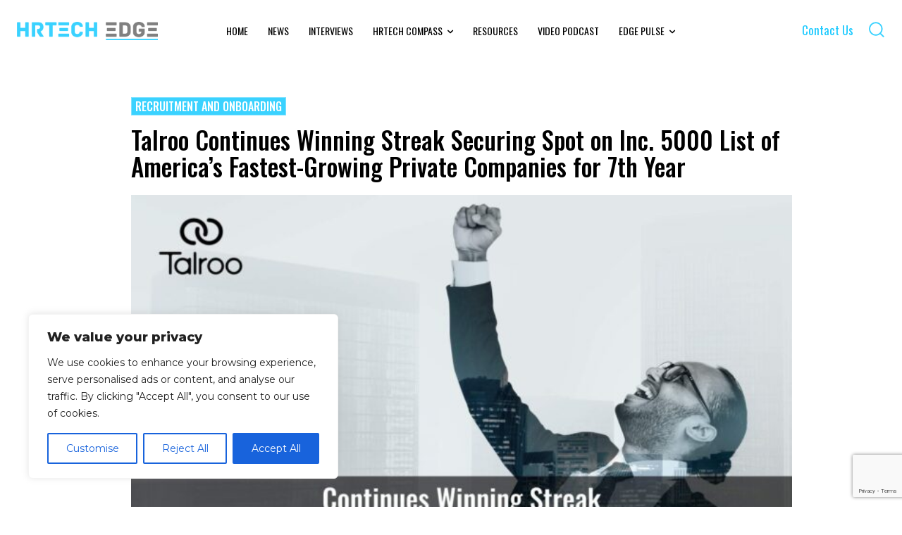

--- FILE ---
content_type: text/html; charset=UTF-8
request_url: https://hrtechedge.com/wp-admin/admin-ajax.php?td_theme_name=Newspaper&v=12.7.4
body_size: -309
content:
{"25323":20}

--- FILE ---
content_type: text/html; charset=utf-8
request_url: https://www.google.com/recaptcha/api2/anchor?ar=1&k=6LcmnkkpAAAAACNpZQhiJYxUk1w9qzl2qdswm7cl&co=aHR0cHM6Ly9ocnRlY2hlZGdlLmNvbTo0NDM.&hl=en&v=N67nZn4AqZkNcbeMu4prBgzg&size=invisible&anchor-ms=20000&execute-ms=30000&cb=kl38fb3ipfvw
body_size: 48459
content:
<!DOCTYPE HTML><html dir="ltr" lang="en"><head><meta http-equiv="Content-Type" content="text/html; charset=UTF-8">
<meta http-equiv="X-UA-Compatible" content="IE=edge">
<title>reCAPTCHA</title>
<style type="text/css">
/* cyrillic-ext */
@font-face {
  font-family: 'Roboto';
  font-style: normal;
  font-weight: 400;
  font-stretch: 100%;
  src: url(//fonts.gstatic.com/s/roboto/v48/KFO7CnqEu92Fr1ME7kSn66aGLdTylUAMa3GUBHMdazTgWw.woff2) format('woff2');
  unicode-range: U+0460-052F, U+1C80-1C8A, U+20B4, U+2DE0-2DFF, U+A640-A69F, U+FE2E-FE2F;
}
/* cyrillic */
@font-face {
  font-family: 'Roboto';
  font-style: normal;
  font-weight: 400;
  font-stretch: 100%;
  src: url(//fonts.gstatic.com/s/roboto/v48/KFO7CnqEu92Fr1ME7kSn66aGLdTylUAMa3iUBHMdazTgWw.woff2) format('woff2');
  unicode-range: U+0301, U+0400-045F, U+0490-0491, U+04B0-04B1, U+2116;
}
/* greek-ext */
@font-face {
  font-family: 'Roboto';
  font-style: normal;
  font-weight: 400;
  font-stretch: 100%;
  src: url(//fonts.gstatic.com/s/roboto/v48/KFO7CnqEu92Fr1ME7kSn66aGLdTylUAMa3CUBHMdazTgWw.woff2) format('woff2');
  unicode-range: U+1F00-1FFF;
}
/* greek */
@font-face {
  font-family: 'Roboto';
  font-style: normal;
  font-weight: 400;
  font-stretch: 100%;
  src: url(//fonts.gstatic.com/s/roboto/v48/KFO7CnqEu92Fr1ME7kSn66aGLdTylUAMa3-UBHMdazTgWw.woff2) format('woff2');
  unicode-range: U+0370-0377, U+037A-037F, U+0384-038A, U+038C, U+038E-03A1, U+03A3-03FF;
}
/* math */
@font-face {
  font-family: 'Roboto';
  font-style: normal;
  font-weight: 400;
  font-stretch: 100%;
  src: url(//fonts.gstatic.com/s/roboto/v48/KFO7CnqEu92Fr1ME7kSn66aGLdTylUAMawCUBHMdazTgWw.woff2) format('woff2');
  unicode-range: U+0302-0303, U+0305, U+0307-0308, U+0310, U+0312, U+0315, U+031A, U+0326-0327, U+032C, U+032F-0330, U+0332-0333, U+0338, U+033A, U+0346, U+034D, U+0391-03A1, U+03A3-03A9, U+03B1-03C9, U+03D1, U+03D5-03D6, U+03F0-03F1, U+03F4-03F5, U+2016-2017, U+2034-2038, U+203C, U+2040, U+2043, U+2047, U+2050, U+2057, U+205F, U+2070-2071, U+2074-208E, U+2090-209C, U+20D0-20DC, U+20E1, U+20E5-20EF, U+2100-2112, U+2114-2115, U+2117-2121, U+2123-214F, U+2190, U+2192, U+2194-21AE, U+21B0-21E5, U+21F1-21F2, U+21F4-2211, U+2213-2214, U+2216-22FF, U+2308-230B, U+2310, U+2319, U+231C-2321, U+2336-237A, U+237C, U+2395, U+239B-23B7, U+23D0, U+23DC-23E1, U+2474-2475, U+25AF, U+25B3, U+25B7, U+25BD, U+25C1, U+25CA, U+25CC, U+25FB, U+266D-266F, U+27C0-27FF, U+2900-2AFF, U+2B0E-2B11, U+2B30-2B4C, U+2BFE, U+3030, U+FF5B, U+FF5D, U+1D400-1D7FF, U+1EE00-1EEFF;
}
/* symbols */
@font-face {
  font-family: 'Roboto';
  font-style: normal;
  font-weight: 400;
  font-stretch: 100%;
  src: url(//fonts.gstatic.com/s/roboto/v48/KFO7CnqEu92Fr1ME7kSn66aGLdTylUAMaxKUBHMdazTgWw.woff2) format('woff2');
  unicode-range: U+0001-000C, U+000E-001F, U+007F-009F, U+20DD-20E0, U+20E2-20E4, U+2150-218F, U+2190, U+2192, U+2194-2199, U+21AF, U+21E6-21F0, U+21F3, U+2218-2219, U+2299, U+22C4-22C6, U+2300-243F, U+2440-244A, U+2460-24FF, U+25A0-27BF, U+2800-28FF, U+2921-2922, U+2981, U+29BF, U+29EB, U+2B00-2BFF, U+4DC0-4DFF, U+FFF9-FFFB, U+10140-1018E, U+10190-1019C, U+101A0, U+101D0-101FD, U+102E0-102FB, U+10E60-10E7E, U+1D2C0-1D2D3, U+1D2E0-1D37F, U+1F000-1F0FF, U+1F100-1F1AD, U+1F1E6-1F1FF, U+1F30D-1F30F, U+1F315, U+1F31C, U+1F31E, U+1F320-1F32C, U+1F336, U+1F378, U+1F37D, U+1F382, U+1F393-1F39F, U+1F3A7-1F3A8, U+1F3AC-1F3AF, U+1F3C2, U+1F3C4-1F3C6, U+1F3CA-1F3CE, U+1F3D4-1F3E0, U+1F3ED, U+1F3F1-1F3F3, U+1F3F5-1F3F7, U+1F408, U+1F415, U+1F41F, U+1F426, U+1F43F, U+1F441-1F442, U+1F444, U+1F446-1F449, U+1F44C-1F44E, U+1F453, U+1F46A, U+1F47D, U+1F4A3, U+1F4B0, U+1F4B3, U+1F4B9, U+1F4BB, U+1F4BF, U+1F4C8-1F4CB, U+1F4D6, U+1F4DA, U+1F4DF, U+1F4E3-1F4E6, U+1F4EA-1F4ED, U+1F4F7, U+1F4F9-1F4FB, U+1F4FD-1F4FE, U+1F503, U+1F507-1F50B, U+1F50D, U+1F512-1F513, U+1F53E-1F54A, U+1F54F-1F5FA, U+1F610, U+1F650-1F67F, U+1F687, U+1F68D, U+1F691, U+1F694, U+1F698, U+1F6AD, U+1F6B2, U+1F6B9-1F6BA, U+1F6BC, U+1F6C6-1F6CF, U+1F6D3-1F6D7, U+1F6E0-1F6EA, U+1F6F0-1F6F3, U+1F6F7-1F6FC, U+1F700-1F7FF, U+1F800-1F80B, U+1F810-1F847, U+1F850-1F859, U+1F860-1F887, U+1F890-1F8AD, U+1F8B0-1F8BB, U+1F8C0-1F8C1, U+1F900-1F90B, U+1F93B, U+1F946, U+1F984, U+1F996, U+1F9E9, U+1FA00-1FA6F, U+1FA70-1FA7C, U+1FA80-1FA89, U+1FA8F-1FAC6, U+1FACE-1FADC, U+1FADF-1FAE9, U+1FAF0-1FAF8, U+1FB00-1FBFF;
}
/* vietnamese */
@font-face {
  font-family: 'Roboto';
  font-style: normal;
  font-weight: 400;
  font-stretch: 100%;
  src: url(//fonts.gstatic.com/s/roboto/v48/KFO7CnqEu92Fr1ME7kSn66aGLdTylUAMa3OUBHMdazTgWw.woff2) format('woff2');
  unicode-range: U+0102-0103, U+0110-0111, U+0128-0129, U+0168-0169, U+01A0-01A1, U+01AF-01B0, U+0300-0301, U+0303-0304, U+0308-0309, U+0323, U+0329, U+1EA0-1EF9, U+20AB;
}
/* latin-ext */
@font-face {
  font-family: 'Roboto';
  font-style: normal;
  font-weight: 400;
  font-stretch: 100%;
  src: url(//fonts.gstatic.com/s/roboto/v48/KFO7CnqEu92Fr1ME7kSn66aGLdTylUAMa3KUBHMdazTgWw.woff2) format('woff2');
  unicode-range: U+0100-02BA, U+02BD-02C5, U+02C7-02CC, U+02CE-02D7, U+02DD-02FF, U+0304, U+0308, U+0329, U+1D00-1DBF, U+1E00-1E9F, U+1EF2-1EFF, U+2020, U+20A0-20AB, U+20AD-20C0, U+2113, U+2C60-2C7F, U+A720-A7FF;
}
/* latin */
@font-face {
  font-family: 'Roboto';
  font-style: normal;
  font-weight: 400;
  font-stretch: 100%;
  src: url(//fonts.gstatic.com/s/roboto/v48/KFO7CnqEu92Fr1ME7kSn66aGLdTylUAMa3yUBHMdazQ.woff2) format('woff2');
  unicode-range: U+0000-00FF, U+0131, U+0152-0153, U+02BB-02BC, U+02C6, U+02DA, U+02DC, U+0304, U+0308, U+0329, U+2000-206F, U+20AC, U+2122, U+2191, U+2193, U+2212, U+2215, U+FEFF, U+FFFD;
}
/* cyrillic-ext */
@font-face {
  font-family: 'Roboto';
  font-style: normal;
  font-weight: 500;
  font-stretch: 100%;
  src: url(//fonts.gstatic.com/s/roboto/v48/KFO7CnqEu92Fr1ME7kSn66aGLdTylUAMa3GUBHMdazTgWw.woff2) format('woff2');
  unicode-range: U+0460-052F, U+1C80-1C8A, U+20B4, U+2DE0-2DFF, U+A640-A69F, U+FE2E-FE2F;
}
/* cyrillic */
@font-face {
  font-family: 'Roboto';
  font-style: normal;
  font-weight: 500;
  font-stretch: 100%;
  src: url(//fonts.gstatic.com/s/roboto/v48/KFO7CnqEu92Fr1ME7kSn66aGLdTylUAMa3iUBHMdazTgWw.woff2) format('woff2');
  unicode-range: U+0301, U+0400-045F, U+0490-0491, U+04B0-04B1, U+2116;
}
/* greek-ext */
@font-face {
  font-family: 'Roboto';
  font-style: normal;
  font-weight: 500;
  font-stretch: 100%;
  src: url(//fonts.gstatic.com/s/roboto/v48/KFO7CnqEu92Fr1ME7kSn66aGLdTylUAMa3CUBHMdazTgWw.woff2) format('woff2');
  unicode-range: U+1F00-1FFF;
}
/* greek */
@font-face {
  font-family: 'Roboto';
  font-style: normal;
  font-weight: 500;
  font-stretch: 100%;
  src: url(//fonts.gstatic.com/s/roboto/v48/KFO7CnqEu92Fr1ME7kSn66aGLdTylUAMa3-UBHMdazTgWw.woff2) format('woff2');
  unicode-range: U+0370-0377, U+037A-037F, U+0384-038A, U+038C, U+038E-03A1, U+03A3-03FF;
}
/* math */
@font-face {
  font-family: 'Roboto';
  font-style: normal;
  font-weight: 500;
  font-stretch: 100%;
  src: url(//fonts.gstatic.com/s/roboto/v48/KFO7CnqEu92Fr1ME7kSn66aGLdTylUAMawCUBHMdazTgWw.woff2) format('woff2');
  unicode-range: U+0302-0303, U+0305, U+0307-0308, U+0310, U+0312, U+0315, U+031A, U+0326-0327, U+032C, U+032F-0330, U+0332-0333, U+0338, U+033A, U+0346, U+034D, U+0391-03A1, U+03A3-03A9, U+03B1-03C9, U+03D1, U+03D5-03D6, U+03F0-03F1, U+03F4-03F5, U+2016-2017, U+2034-2038, U+203C, U+2040, U+2043, U+2047, U+2050, U+2057, U+205F, U+2070-2071, U+2074-208E, U+2090-209C, U+20D0-20DC, U+20E1, U+20E5-20EF, U+2100-2112, U+2114-2115, U+2117-2121, U+2123-214F, U+2190, U+2192, U+2194-21AE, U+21B0-21E5, U+21F1-21F2, U+21F4-2211, U+2213-2214, U+2216-22FF, U+2308-230B, U+2310, U+2319, U+231C-2321, U+2336-237A, U+237C, U+2395, U+239B-23B7, U+23D0, U+23DC-23E1, U+2474-2475, U+25AF, U+25B3, U+25B7, U+25BD, U+25C1, U+25CA, U+25CC, U+25FB, U+266D-266F, U+27C0-27FF, U+2900-2AFF, U+2B0E-2B11, U+2B30-2B4C, U+2BFE, U+3030, U+FF5B, U+FF5D, U+1D400-1D7FF, U+1EE00-1EEFF;
}
/* symbols */
@font-face {
  font-family: 'Roboto';
  font-style: normal;
  font-weight: 500;
  font-stretch: 100%;
  src: url(//fonts.gstatic.com/s/roboto/v48/KFO7CnqEu92Fr1ME7kSn66aGLdTylUAMaxKUBHMdazTgWw.woff2) format('woff2');
  unicode-range: U+0001-000C, U+000E-001F, U+007F-009F, U+20DD-20E0, U+20E2-20E4, U+2150-218F, U+2190, U+2192, U+2194-2199, U+21AF, U+21E6-21F0, U+21F3, U+2218-2219, U+2299, U+22C4-22C6, U+2300-243F, U+2440-244A, U+2460-24FF, U+25A0-27BF, U+2800-28FF, U+2921-2922, U+2981, U+29BF, U+29EB, U+2B00-2BFF, U+4DC0-4DFF, U+FFF9-FFFB, U+10140-1018E, U+10190-1019C, U+101A0, U+101D0-101FD, U+102E0-102FB, U+10E60-10E7E, U+1D2C0-1D2D3, U+1D2E0-1D37F, U+1F000-1F0FF, U+1F100-1F1AD, U+1F1E6-1F1FF, U+1F30D-1F30F, U+1F315, U+1F31C, U+1F31E, U+1F320-1F32C, U+1F336, U+1F378, U+1F37D, U+1F382, U+1F393-1F39F, U+1F3A7-1F3A8, U+1F3AC-1F3AF, U+1F3C2, U+1F3C4-1F3C6, U+1F3CA-1F3CE, U+1F3D4-1F3E0, U+1F3ED, U+1F3F1-1F3F3, U+1F3F5-1F3F7, U+1F408, U+1F415, U+1F41F, U+1F426, U+1F43F, U+1F441-1F442, U+1F444, U+1F446-1F449, U+1F44C-1F44E, U+1F453, U+1F46A, U+1F47D, U+1F4A3, U+1F4B0, U+1F4B3, U+1F4B9, U+1F4BB, U+1F4BF, U+1F4C8-1F4CB, U+1F4D6, U+1F4DA, U+1F4DF, U+1F4E3-1F4E6, U+1F4EA-1F4ED, U+1F4F7, U+1F4F9-1F4FB, U+1F4FD-1F4FE, U+1F503, U+1F507-1F50B, U+1F50D, U+1F512-1F513, U+1F53E-1F54A, U+1F54F-1F5FA, U+1F610, U+1F650-1F67F, U+1F687, U+1F68D, U+1F691, U+1F694, U+1F698, U+1F6AD, U+1F6B2, U+1F6B9-1F6BA, U+1F6BC, U+1F6C6-1F6CF, U+1F6D3-1F6D7, U+1F6E0-1F6EA, U+1F6F0-1F6F3, U+1F6F7-1F6FC, U+1F700-1F7FF, U+1F800-1F80B, U+1F810-1F847, U+1F850-1F859, U+1F860-1F887, U+1F890-1F8AD, U+1F8B0-1F8BB, U+1F8C0-1F8C1, U+1F900-1F90B, U+1F93B, U+1F946, U+1F984, U+1F996, U+1F9E9, U+1FA00-1FA6F, U+1FA70-1FA7C, U+1FA80-1FA89, U+1FA8F-1FAC6, U+1FACE-1FADC, U+1FADF-1FAE9, U+1FAF0-1FAF8, U+1FB00-1FBFF;
}
/* vietnamese */
@font-face {
  font-family: 'Roboto';
  font-style: normal;
  font-weight: 500;
  font-stretch: 100%;
  src: url(//fonts.gstatic.com/s/roboto/v48/KFO7CnqEu92Fr1ME7kSn66aGLdTylUAMa3OUBHMdazTgWw.woff2) format('woff2');
  unicode-range: U+0102-0103, U+0110-0111, U+0128-0129, U+0168-0169, U+01A0-01A1, U+01AF-01B0, U+0300-0301, U+0303-0304, U+0308-0309, U+0323, U+0329, U+1EA0-1EF9, U+20AB;
}
/* latin-ext */
@font-face {
  font-family: 'Roboto';
  font-style: normal;
  font-weight: 500;
  font-stretch: 100%;
  src: url(//fonts.gstatic.com/s/roboto/v48/KFO7CnqEu92Fr1ME7kSn66aGLdTylUAMa3KUBHMdazTgWw.woff2) format('woff2');
  unicode-range: U+0100-02BA, U+02BD-02C5, U+02C7-02CC, U+02CE-02D7, U+02DD-02FF, U+0304, U+0308, U+0329, U+1D00-1DBF, U+1E00-1E9F, U+1EF2-1EFF, U+2020, U+20A0-20AB, U+20AD-20C0, U+2113, U+2C60-2C7F, U+A720-A7FF;
}
/* latin */
@font-face {
  font-family: 'Roboto';
  font-style: normal;
  font-weight: 500;
  font-stretch: 100%;
  src: url(//fonts.gstatic.com/s/roboto/v48/KFO7CnqEu92Fr1ME7kSn66aGLdTylUAMa3yUBHMdazQ.woff2) format('woff2');
  unicode-range: U+0000-00FF, U+0131, U+0152-0153, U+02BB-02BC, U+02C6, U+02DA, U+02DC, U+0304, U+0308, U+0329, U+2000-206F, U+20AC, U+2122, U+2191, U+2193, U+2212, U+2215, U+FEFF, U+FFFD;
}
/* cyrillic-ext */
@font-face {
  font-family: 'Roboto';
  font-style: normal;
  font-weight: 900;
  font-stretch: 100%;
  src: url(//fonts.gstatic.com/s/roboto/v48/KFO7CnqEu92Fr1ME7kSn66aGLdTylUAMa3GUBHMdazTgWw.woff2) format('woff2');
  unicode-range: U+0460-052F, U+1C80-1C8A, U+20B4, U+2DE0-2DFF, U+A640-A69F, U+FE2E-FE2F;
}
/* cyrillic */
@font-face {
  font-family: 'Roboto';
  font-style: normal;
  font-weight: 900;
  font-stretch: 100%;
  src: url(//fonts.gstatic.com/s/roboto/v48/KFO7CnqEu92Fr1ME7kSn66aGLdTylUAMa3iUBHMdazTgWw.woff2) format('woff2');
  unicode-range: U+0301, U+0400-045F, U+0490-0491, U+04B0-04B1, U+2116;
}
/* greek-ext */
@font-face {
  font-family: 'Roboto';
  font-style: normal;
  font-weight: 900;
  font-stretch: 100%;
  src: url(//fonts.gstatic.com/s/roboto/v48/KFO7CnqEu92Fr1ME7kSn66aGLdTylUAMa3CUBHMdazTgWw.woff2) format('woff2');
  unicode-range: U+1F00-1FFF;
}
/* greek */
@font-face {
  font-family: 'Roboto';
  font-style: normal;
  font-weight: 900;
  font-stretch: 100%;
  src: url(//fonts.gstatic.com/s/roboto/v48/KFO7CnqEu92Fr1ME7kSn66aGLdTylUAMa3-UBHMdazTgWw.woff2) format('woff2');
  unicode-range: U+0370-0377, U+037A-037F, U+0384-038A, U+038C, U+038E-03A1, U+03A3-03FF;
}
/* math */
@font-face {
  font-family: 'Roboto';
  font-style: normal;
  font-weight: 900;
  font-stretch: 100%;
  src: url(//fonts.gstatic.com/s/roboto/v48/KFO7CnqEu92Fr1ME7kSn66aGLdTylUAMawCUBHMdazTgWw.woff2) format('woff2');
  unicode-range: U+0302-0303, U+0305, U+0307-0308, U+0310, U+0312, U+0315, U+031A, U+0326-0327, U+032C, U+032F-0330, U+0332-0333, U+0338, U+033A, U+0346, U+034D, U+0391-03A1, U+03A3-03A9, U+03B1-03C9, U+03D1, U+03D5-03D6, U+03F0-03F1, U+03F4-03F5, U+2016-2017, U+2034-2038, U+203C, U+2040, U+2043, U+2047, U+2050, U+2057, U+205F, U+2070-2071, U+2074-208E, U+2090-209C, U+20D0-20DC, U+20E1, U+20E5-20EF, U+2100-2112, U+2114-2115, U+2117-2121, U+2123-214F, U+2190, U+2192, U+2194-21AE, U+21B0-21E5, U+21F1-21F2, U+21F4-2211, U+2213-2214, U+2216-22FF, U+2308-230B, U+2310, U+2319, U+231C-2321, U+2336-237A, U+237C, U+2395, U+239B-23B7, U+23D0, U+23DC-23E1, U+2474-2475, U+25AF, U+25B3, U+25B7, U+25BD, U+25C1, U+25CA, U+25CC, U+25FB, U+266D-266F, U+27C0-27FF, U+2900-2AFF, U+2B0E-2B11, U+2B30-2B4C, U+2BFE, U+3030, U+FF5B, U+FF5D, U+1D400-1D7FF, U+1EE00-1EEFF;
}
/* symbols */
@font-face {
  font-family: 'Roboto';
  font-style: normal;
  font-weight: 900;
  font-stretch: 100%;
  src: url(//fonts.gstatic.com/s/roboto/v48/KFO7CnqEu92Fr1ME7kSn66aGLdTylUAMaxKUBHMdazTgWw.woff2) format('woff2');
  unicode-range: U+0001-000C, U+000E-001F, U+007F-009F, U+20DD-20E0, U+20E2-20E4, U+2150-218F, U+2190, U+2192, U+2194-2199, U+21AF, U+21E6-21F0, U+21F3, U+2218-2219, U+2299, U+22C4-22C6, U+2300-243F, U+2440-244A, U+2460-24FF, U+25A0-27BF, U+2800-28FF, U+2921-2922, U+2981, U+29BF, U+29EB, U+2B00-2BFF, U+4DC0-4DFF, U+FFF9-FFFB, U+10140-1018E, U+10190-1019C, U+101A0, U+101D0-101FD, U+102E0-102FB, U+10E60-10E7E, U+1D2C0-1D2D3, U+1D2E0-1D37F, U+1F000-1F0FF, U+1F100-1F1AD, U+1F1E6-1F1FF, U+1F30D-1F30F, U+1F315, U+1F31C, U+1F31E, U+1F320-1F32C, U+1F336, U+1F378, U+1F37D, U+1F382, U+1F393-1F39F, U+1F3A7-1F3A8, U+1F3AC-1F3AF, U+1F3C2, U+1F3C4-1F3C6, U+1F3CA-1F3CE, U+1F3D4-1F3E0, U+1F3ED, U+1F3F1-1F3F3, U+1F3F5-1F3F7, U+1F408, U+1F415, U+1F41F, U+1F426, U+1F43F, U+1F441-1F442, U+1F444, U+1F446-1F449, U+1F44C-1F44E, U+1F453, U+1F46A, U+1F47D, U+1F4A3, U+1F4B0, U+1F4B3, U+1F4B9, U+1F4BB, U+1F4BF, U+1F4C8-1F4CB, U+1F4D6, U+1F4DA, U+1F4DF, U+1F4E3-1F4E6, U+1F4EA-1F4ED, U+1F4F7, U+1F4F9-1F4FB, U+1F4FD-1F4FE, U+1F503, U+1F507-1F50B, U+1F50D, U+1F512-1F513, U+1F53E-1F54A, U+1F54F-1F5FA, U+1F610, U+1F650-1F67F, U+1F687, U+1F68D, U+1F691, U+1F694, U+1F698, U+1F6AD, U+1F6B2, U+1F6B9-1F6BA, U+1F6BC, U+1F6C6-1F6CF, U+1F6D3-1F6D7, U+1F6E0-1F6EA, U+1F6F0-1F6F3, U+1F6F7-1F6FC, U+1F700-1F7FF, U+1F800-1F80B, U+1F810-1F847, U+1F850-1F859, U+1F860-1F887, U+1F890-1F8AD, U+1F8B0-1F8BB, U+1F8C0-1F8C1, U+1F900-1F90B, U+1F93B, U+1F946, U+1F984, U+1F996, U+1F9E9, U+1FA00-1FA6F, U+1FA70-1FA7C, U+1FA80-1FA89, U+1FA8F-1FAC6, U+1FACE-1FADC, U+1FADF-1FAE9, U+1FAF0-1FAF8, U+1FB00-1FBFF;
}
/* vietnamese */
@font-face {
  font-family: 'Roboto';
  font-style: normal;
  font-weight: 900;
  font-stretch: 100%;
  src: url(//fonts.gstatic.com/s/roboto/v48/KFO7CnqEu92Fr1ME7kSn66aGLdTylUAMa3OUBHMdazTgWw.woff2) format('woff2');
  unicode-range: U+0102-0103, U+0110-0111, U+0128-0129, U+0168-0169, U+01A0-01A1, U+01AF-01B0, U+0300-0301, U+0303-0304, U+0308-0309, U+0323, U+0329, U+1EA0-1EF9, U+20AB;
}
/* latin-ext */
@font-face {
  font-family: 'Roboto';
  font-style: normal;
  font-weight: 900;
  font-stretch: 100%;
  src: url(//fonts.gstatic.com/s/roboto/v48/KFO7CnqEu92Fr1ME7kSn66aGLdTylUAMa3KUBHMdazTgWw.woff2) format('woff2');
  unicode-range: U+0100-02BA, U+02BD-02C5, U+02C7-02CC, U+02CE-02D7, U+02DD-02FF, U+0304, U+0308, U+0329, U+1D00-1DBF, U+1E00-1E9F, U+1EF2-1EFF, U+2020, U+20A0-20AB, U+20AD-20C0, U+2113, U+2C60-2C7F, U+A720-A7FF;
}
/* latin */
@font-face {
  font-family: 'Roboto';
  font-style: normal;
  font-weight: 900;
  font-stretch: 100%;
  src: url(//fonts.gstatic.com/s/roboto/v48/KFO7CnqEu92Fr1ME7kSn66aGLdTylUAMa3yUBHMdazQ.woff2) format('woff2');
  unicode-range: U+0000-00FF, U+0131, U+0152-0153, U+02BB-02BC, U+02C6, U+02DA, U+02DC, U+0304, U+0308, U+0329, U+2000-206F, U+20AC, U+2122, U+2191, U+2193, U+2212, U+2215, U+FEFF, U+FFFD;
}

</style>
<link rel="stylesheet" type="text/css" href="https://www.gstatic.com/recaptcha/releases/N67nZn4AqZkNcbeMu4prBgzg/styles__ltr.css">
<script nonce="CsHRu2OowFOmQ6l0zu1NRg" type="text/javascript">window['__recaptcha_api'] = 'https://www.google.com/recaptcha/api2/';</script>
<script type="text/javascript" src="https://www.gstatic.com/recaptcha/releases/N67nZn4AqZkNcbeMu4prBgzg/recaptcha__en.js" nonce="CsHRu2OowFOmQ6l0zu1NRg">
      
    </script></head>
<body><div id="rc-anchor-alert" class="rc-anchor-alert"></div>
<input type="hidden" id="recaptcha-token" value="[base64]">
<script type="text/javascript" nonce="CsHRu2OowFOmQ6l0zu1NRg">
      recaptcha.anchor.Main.init("[\x22ainput\x22,[\x22bgdata\x22,\x22\x22,\[base64]/[base64]/[base64]/[base64]/[base64]/UltsKytdPUU6KEU8MjA0OD9SW2wrK109RT4+NnwxOTI6KChFJjY0NTEyKT09NTUyOTYmJk0rMTxjLmxlbmd0aCYmKGMuY2hhckNvZGVBdChNKzEpJjY0NTEyKT09NTYzMjA/[base64]/[base64]/[base64]/[base64]/[base64]/[base64]/[base64]\x22,\[base64]\\u003d\x22,\x22SMK2w5TDs1tIw6J1bcO5w4EMHsKwNiBTw44GasOXKggJw50Hw7hjwp5lczJnAgbDqcOtXBzChSwsw7nDhcKYw5XDq07Dik3CmcK3w700w53DjGB6HMOvw74Kw4bCmynDkATDhsOhw6rCmRvCnMO3woPDrUzDicO5wr/Co8KKwqPDu3kGQMOaw7sUw6XCtMOhWnXCosOyRmDDvjzDjQAiwpDDrADDvHrDscKOHn/CosKHw5FTQsKMGSoxIQTDgVEowqxuGgfDjWXDpsO2w60jwpxew7FCHsODwrpeGMK5wr4ZXiYXw7DDusO5KsO3ayc3woRGWcKbwrpCIRhfw6PDmMOyw6cxUWnCpsOxB8ORwr3Ci8KRw7TDti/CtsK2JQ7Dql3Cjm7DnTN5AsKxwpXCmBrCoXcnexLDvj8nw5fDr8O0IUY3w4ZHwo84wpzDm8OJw7kIwrwywqPDqsKfPcO8ZcKrIcK8wrLCs8K3wrUfYcOuU2tzw5nCpcKwUUVwOGp7aUBLw6TChHQUAAsJdHzDkQ3DghPCu3w7wrLDrQkew5bCgSnCncOew7Q/TREzIMK2OUnDnsKYwpY9bxzCungSw4LDlMKteMOzJSTDoB8Mw7c4wrI+IsObD8OKw6vCn8ObwoVyPTBEfm/DnATDry/DkcO6w5UYdMK/wojDvHcrM0jDlF7DiMKlw5XDpjwhw5HChsOUG8OkMEspw6rCkG04wrByQMOKwoTCsH3Cl8KAwoNPE8Ocw5HCljfDrTLDiMKgAzRpwqE5K2d6bMKAwr0MNz7CkMOqwpQmw4DDvsKWKh89wox/wovDhMKSbgJhZsKXMEdewrgfwrjDo00rPcKgw74YEG9BCFBoIksaw6shbcOgC8OqTRTCssOIeFTDr0LCrcKFZcOOJ10beMOsw4FsfsOFejnDncOVH8Ktw4Newo4jGnfDuMO2UsKycXTCp8Kvw7Y4w5MEw7bCssO/w71fZV04YMKTw7cXFcOlwoEZwoxvwopDEMKMQHXCtMO0P8KTVsOGJBLCmMO3woTCnsOJakhOw6fDiD8jPwHCm1nDhwAfw6bDmwPCkwYhW2HCnk10woDDlsO/w7fDtiITw5TDq8OCw7vCtD0fN8KXwrtFwr5WL8OPBSzCt8O7MsKXFlLCtsKbwoYGwrw+PcKJwo/CiwIiw7XDhcOVIBXCkwQzw6lmw7XDsMOXw4goworCoV4Uw4sDw60NYlfCosO9BcORAMOuO8K/[base64]/Ds30BSX9Nw6cVwqs+L3Q/fMOWVsKNJAvDrsOmwqPCq2pxBsKpeFIOwqfCmcK3E8KeecKywpRGwprCgikowoEBXn7DjkNdw6AHE1jCg8OJcG9wQ2DDncOLYAXCsh3DjRBGbA4BwoPCpUjDjUB4woHDvUYVwr0MwpkGWsOQw6BMJXfDjcK/w45FBy4dEcOvw6jCsFMJHRPDrDzCkMOawol/w7bDjyTDiMOtR8OpwqnCmMORw6Bsw7Fow4vCk8OvwotwwpdSw7XCtMOcNsOMdsKtRwpDNcOkwpvCuMOmAsKGw6HDnXfDg8KvYDjCi8OkAzdVwrp+c8KmAMOeJMO8JsK5wo/DmwVFwo1Jw6gJwps7wpXDmsOXwpHDq0fDoE3DtlBmS8O+QMOzwqVNwoXDjyHDu8OkeMKdw6QNdxw0w6Yewp4BSMKNw687CjEow5jCkmAPc8O6fGHCvDBtwpgBcgfDr8OzQcOvwqbCkkw6w7/Ck8K+T1fDu1xYw5QdHMKNbcODdVFACMKYw7XDkcOrFixLeigUwqnCoQfCnh/[base64]/DkQtHNAXDthUQw6QTw4XDkMOMfi0iwqnDmUMyw5bCo8OqTMOtY8KkRB94w7HDlmrDjVjCuU9RWMKww41VQSgJwr0PeyTCgjERMMKhwqHCthNDw4/CmiXCp8Kdwq/[base64]/[base64]/CkcOTOcKVTcKwccOCw7oQw7/DoMK3ccOtwp5bCcOmFHbDuzpLwrnClcOxw74Vw77Cj8KEwrpFWcKCZMKMOcKkccOiKQ3Dhx5lw7pZwrjDpCFnwqnCn8KMwozDlkwjfMO2w6EYZFoxw7pNw5t6HcKEZ8KWw5/DkC0XTMKADWfCuRtRw49ZRTPClcKKw5U1wofChcKUCXsqwq16WSBzwq1yZMOAwr9LU8OPwobCp3w1w4bDjMOlw58HVTFPKMOBWBVkw4VuOsK5w5TCvcKSwpElwqTDnl5lwpZVw4dcbQ9YNcOyDkfCvS/CncOQw6o+w54pw71Qf3heP8KiGC/Cg8KLSsOPB21SazXDvWd+wprDiHtzWMKXw7hLw6dRw48cwoFeZEZyK8ODZsOfw4NWwrp1w5PDkcKdA8OOwrlEIUssQMOZw75fTB9lcTxpw4/Dj8O9KcOvIMOhFWvCuhTCu8OHXcOUNlshw4PDtsOxXsO1wqsoFcK7CGzCksOAw73DljvCmTgGw6rChcOuwqwBT0hQKcKqGErCoh/CqXMnwr/DtcOGw5fDuwnDmS8FFgdvbMOVwrM/OMO6w7xDwrJZN8Knwr/DpMO/w5gTw7PCkQhtOw7Cp8OIw71aT8KPwqXDnMKRw5DCmRoZwqBNaAA7Slkcw6BTwoZiwo57JcK3P8Ohw7vCp2wZIcOvw6vDu8O6EHN8w6/CmgnDgGXDsAXCucK3dyIYIcKUaMOIw4FNw57Dlm/ClsOEw5PCicOdw70RYmZmbcOJfgnCg8O4IwgUw7g9woXDqsOdw5nCl8OkwpHCtRVhw6/CoMKfwrVdwpnDoBdwwqHDjMO3w5IWwrcMEMOTP8Orw6rDrmorXmpbwpbDhsK3wrfClkrDpHvDkgbCnSLCjTbDkXcHw6UvQAHDtsK2w7jCrcO9wqtyL27CiMOFw5nCpl8VIsORw5vCgSADw6BMJA8Owqo+e0rDolZuwqkydg92woPCv3ILwpp9FMK/exLDmVfCvMO9wqLDs8KdKsOuwqYcw6LDoMKdwqshdsOQwpDCt8OKAsO0XkDDssOAWlzChG5dbMKVw4bCu8KfesOUNcOBwojCvXDCvA3DkkTDugbCs8O7byw0w60xw43DnMKbeGjDhmHDjhU2w4vCpcKYKcKYwoVHw5h8wpTDhMO/ZsO1LmDDjMKcw5zDvz7CoXDDncKxw4hiIsOZSl0zYcKYFsORIsKbMBEgOsOnwrx0TyTCrMOWHsO8w50lw6wJYVYgw6NNwonCiMKObcObwo82w7bDvMK4wpTDpUsjHMKEwqnDvk3DqcOAw54dwqdQwpbDl8Ozw5/CiTpKwrZiw4tXw4HDv0DDsXQZYz9/[base64]/MH7CtQULwqwgXXpkeMOqw4NUK8Kcw5PChk7CsHXDrMKLw77Cojtuw47Dpgxma8OYwrPDq2zDnRxzw5LCv1cwwofCvcK8YMOARsKlw4bCq3hRdAzDiCFFw75DfB/[base64]/[base64]/eA0CbMOUfW1OEC/[base64]/wocvw5HDszdmZzfDoXfDpGxVG1YFVcOsw71aaMOew6XCiMKdJsKlwpbCh8O7Py95JA/DsMO1w54zZinDvkBuFCICOsODDT/CqMKrw7QFcipEdhbDo8KjE8KNKsKMwpDDscKjK2LDoEbDqjUvw5HDisO8OUXCmCoaSXjDnmwFw605HcOJDyDCoSHDsMONTXw0TlzCjCxTw5gTdwAMw4h/w64zZVnCvsOZwpnCjSskb8K1EcKDZMOXS04oH8KAMMKuwpp/w6LCqzIXLwnDj2cgAsKjfE5/PSYeM1MUGyzCsWPDiErDtFkewrAOwrNGQcK1V2QPAcKZw43CoMOww7/Cs0Z2w5RfYMKLYsOOaG3ChBJxw5JJC0rDjAjCkcOWwqTChxBVED7DuxgcfsOPwpJKK31EeGcKamdUYHPCuinCgMK0GRvDtiDDuSDCrAbDgzHDjQzCoSnDhsOxC8KcR1PDjcOEB2UQBwZ+Kj/CpV8aYTZ4TsKvw7zDp8OtRsOAYcO/KMONXxkNc1N6w5fCh8OCFW5Iwo/DtXfCisOAw7vCq1vCnBhGw5ptwpB8GsKZwpbDhlMMwovDnkfCnsKrAMOVw5kHPcKcTydLMMKFw65KwrnDpTvDmMKfw7vDkcOEwognw4jDg0/Cq8OlasKgw7DDnMKLwrjCrGvDv0R/[base64]/MsKIw7TDrHTCncOiCMOZbG4BAsK0w5wfWR/CmxnDsilBEcKZG8OUwqrCvSrDicOyHzbDuzTDmFoVQ8KPw4DCvCnCnDDCpFPDjEPDtEjCsRZOBjjCncKJJ8Oswo/CssOkVQc/wonCicONwpA8RQ4MD8KTwoFKd8O8w5NOw6vCrcOjPSMBwp3ClnYHw6rDuxtPw4knwqBGcV3Cs8OLw7TCgcKYUWvCgmTCucOXHcOLwoNDeTTDi3fDgUwZK8O3w4cpUsKxPlHClX3Dsxlqw4lMMk/Ds8Kfwq4uwp/[base64]/S8OewrsDVMKhw6MtwqbCgS4UwpFzw63DizfCsCYvAsOTJ8OKUAJuwo0GVcKZE8OgbzJ7EVXDhgLDjFPCghDDuMK+XcOWwpLDgQ58wpIrZ8KIDRHDv8OOw4JWdmhow6A7w51YYsOWwrQKAE7DmSUdwo1vwq4ZZW8vwrnDpsOCXyzCuifCpsKUWMK/D8K7BzVibMKDw7HCvsKPwrdEWcK4w5V/Dy0/cHjDt8OUwrk4wqkbLsOqw48ICF5/CQTDpg9iwo/[base64]/MyTCpwskI0NaCwQaL8Kewp9xwpUmw4TDgcOzD8KHJcK2w6rCnMOBVGTDgsKbw7jDrFF5wqI3w4TCncKGHsKWPsObN1VEwqhlVcOpC1AZwqjDvznDt1Y5wpVhNDXDqcKZOkhmAxzCg8OTwpkrFMK1w5HCmcKLw4XDgwYNfWPCjsO+wr/[base64]/w4vDgsOvwojCjCTCiG7DsFFIw5TDtnfCrsO2wqHDgi7DncKAwrRdw5Jaw6U4w4o6aR7CtV3DlVUzw5PCpzNACcOswromw5RBOcKYw4rCvsOjDMKdwrzDsDjCrhrCsXXDgcKtKBMYwotJG2IewrbDkE4/IVjDgcKJL8OUGUvCrMKHT8K3DsOlS1PDoGbCh8O5S30QTMOoZcKkwrHDlEHDs2wcwq7DgsOCc8Ojw6DDn1jDi8OVw4nDhcK2G8OdwrLDlDFNw7dMLcKyw6nDml9Oc33DoCddw7/Cp8KcJcK2w7fCgsOOS8KJw4RPD8ONZsOhYsKGSzFmwow5wo15wpZwwofDlmZuwpxKaULCg1cxwqLDocOWGh4HPF1nfxTDssOSwovCoy54w6ETETRXQXZkwrx+XnoZYh4XBAzCqDBDw5/DkQLCn8K/[base64]/Ct8K6QA0FwrsIRcO0XcK9wprDv8K0JFh6w4JCwroiFMKfwpMsKMKkw51Ka8KXw4xcQcOKwp4PXMK0L8O/JcK8H8KIT8KxHTfCncOvw5JDwqPCpzXCrGDDhcK7wqUwJk5wKgTDgcOswrrCixnCtsKiRsKQMwAufcKGwrFwHcOzwpMhT8O1w4Ycd8O5H8Kpw4API8OKNMOQwpXDnyxDw5gAV2zDuUjCtsOZwoHDlnVBWWvDp8Owwp1+w7jDi8OHwqvDlkPCukgWXmN/[base64]/CgijDrsK6NRnCpMKtw5XCpTvDncO1woLDqUhQw6DCmcKlND9Aw6EBw6EyXiLDuEMIOcOxwrI/wprDpS82wot9XsKSRsKVwqHDksKswq7Cty9+w7JQwrjCvcOVwpLDq0DDhsOlFMKYwqXCoCpUe0wnGw7CicKqw5hsw4FCwoo8MsKZJMKjwojDp1bCqS0nw4l/PknDnMKMwoxieFt3OsKQwrAWfsKHEEdhw6I+wrlkPQ/[base64]/Cs8KdFsK3w49JV8OfChoPFxZDw7lIwrBDZ8O9KUnCqAQHJcK4wpTDk8Khwr8pWgDCg8OpXk9Pd8K1wrrCr8KLw4/DgMOdwo3DvMORw6PCkApsbcOowqseUxkhw57DpTvDpcOlw7fDvcOAScOXwpHCscK8wp7DjR9kwpwLesORwqtLwrNCw5nDtMOsFFbCr0rCtgJtwrA2OcO0wo3DisKWR8OGwpfDjcKHwqtBTTLDnsOmw47Cr8OQYlnDlVpywo7DqxAjw4nCkVTCtkF7W1t5RcOpPltGY0/DonjCosO4wrTCu8OhCEzCtVzCvhdiSirCkcOZw4Fbw5EDw6p0wq8rNBvCiVjDg8OQQcOwKMKzdxsswpjCvCsSw4LCt1bCs8OCTcOGPQfCjcO/[base64]/CkcO1HW8LNmHConI2w4HCiVFNwrHCozbDgndCw6PDkcOgRi3CscOSRMK8w6p8S8OowpRSw6hjwo7CncO0wostRDPDnMOYOi8UwofCriVBF8OuCi7Dr04/[base64]/[base64]/[base64]/wqJ8FFTDkSMNw7nCi8OHw5c2f8OvaE3CpRvDvcKiw4kCfMKSw7leAsKzwrDCgsKuwr7DpsKzwpIPw7oCRcKMwqMlw6XDkxpKF8KKwrPDjj0lwofCl8OFRQFqw6QnwrbCr8KDw40if8KJwqkCwojDhMO8KMODNsOfw5ArADjCucOYw5ZhLz/DgG/CiQkVw5/DqGI8wovDmcOPJsKeAhs6wofDrcKPAE3DvcKCLn/DkWnDizXDpA13WsObJcK3WsODw4dOw58qwpbDkMK9wpTCuQXCqcOuwokXw5HDjVDDmFZ8CBU5KT3Cn8KewrIBBsOjwqRQwq4UwqEecMK3w4/DjcOCRglfMsOlwq9Zw5PCrSd0MMOqGHrCn8OkFsK/[base64]/[base64]/[base64]/LsO8V2bCk3XCocOrdsO2wo3Dm1ILGcOpOMO5wqkOwpjDiWnDpgI/[base64]/DgMOWbMKHwq/DgcOlwqFcYWstwrLCiMK5w4BOfcOUUcKTwpBhVsKewpNzw6LCksOAc8KKw7TDhMO5InzDnx3DlcKPw7/Cr8KJM08vKMOdcMOdwoQcw5AGN0sYChR0w6/DlFHCtsO6Zw/DmAzCnGgySFjDhy4DIMKTRsOGWknDqU/CusKEwoN8w7krLhnDvMKdwpMbJFjClg/Dql4oIMOtw73DsBZnw5fCnMOAAnIcw6nClcKmYH3CojELw6R5fcKpY8KEw5/DlkfDt8KRwqXCvsOjwqdybcOIwqbCtxUVw53DksKEZDHCpEsuAiPDj1XDp8KcwqhzNwXClXfDrsOrw4c+wqrDoSHDhSYOw4jCrxrDh8KRFHoXMFPCsQHCg8OmwpXCpcKfV1bCkirCmcO2EcK9w57CtjsRw6o5KMOVZCdqLMO7w6wowofDt01kNcKFPBx5w7/DkMKfw5jCqMKEwrLCs8Kmw7ALCsKawq9xwqXCtMKrJFoTw7DDrsKTwqnCj8KjR8Khw4c5BHZew607wqdgIEtYw4AfHsOJwo8dElnDhyJ8D1bCp8Kbw5TDosO2w4VNH1nCpgfClBvDhsO7AXDCh0TCl8K9w5JYwovDucKOfsK3wrIiESZBwo/DjcKpJR9lAMOZfcO4e03CjsOCwq5kCsKjAzALw4fCvsOZZ8Omw7HChmvCmkMTZCATf1XDtsKawonCrh0dY8O9B8Oxw6DDsMKOAMO2w7R8BMOkwp8Awq5Vwp/CmcKhAsKfwpbDgsKwGsOcwo/DicOrw6rDgk7DtS97w71RC8ObwprCgcK8ZcK/[base64]/Cj8KFw67CiMKBwp3CpcKgSz3Dv8OuwqHDgMOdb2AWw4FZFgpsOsOdAsOhR8K3wpZ3w7piABM+w5rCg3dvwoJpw4HCsBEHwr/DmMOvwoHCjD9dNAAiaAbCv8KcEBg3wrB4X8Onw5decMOrIsKcw4jDmCbDt8OTw4PCkgFRwqrDrQTCnMKVecK0w5bCgjE6w6cnD8Kbw7tKARHDu0hGaMO4w4/DuMOJw6LClQN1wq0VDgPDnCLDsEHDo8OKbyUyw6HDksOgw4PDi8KVwonChMO0AhLCpMKGw5HDr1hVwrXClF/DmsOsecKBw6bCgsK2SQzDsVrDu8KNDsKswofDt09Qw4fCkMK8w45OB8K1P0DCkcK0dAJ+w4DCkkRFR8OTwpR1YcKpw51RwpQUw4AtwrEhVMK/[base64]/[base64]/e8OrRT4zW8KUeMOtGVDDsDfCicKreAjDncOAwr7Cmw8icsOAacOHw4Ase8OUw57Drj0zw5vClMOubjPDlTzCtMKRwo/DuhnDiUYAUsOJa2TDjiPCh8OQw4RZe8OCNjMAa8Kdw63CoRzDscK/[base64]/DmMOHwoBLaT/DrSDDj8K7WCdOw4VNwrpfw5Rmw4rCu8OyRsOQw6zDu8O7CxE1wpIjw74BTcOpBnB9wqlWwqXDpMOVcB94MMOqwqnDucOLw7LDnSM7XsKZLsKJfVwnEnjDnk0bw73Dt8OSwpTCscKFw4DDvcKQwrgSwrrDlklxw6chSj1Na8O8w7vDvA/Dm1rCgRw7wrLCqcOtDWDCgnt4U3XCvVPCpHQEwplow7nDgsKRw4jDllDDn8Odw73CusOswoVfNsO/[base64]/CtiTDoQxOI8O6w6LDtcOMw60MP3TDi1AYw7DDnjXCt3ZIwrzDtsKDFhzDpW7CtMOaDkfDkzXCmcO2L8Oda8K1w4vDrMKkwqVqw7HCpcObL3jCvy7Dnn/[base64]/TMKcwo3DpCDDtMKPwr/CulF1wpYCw73ChMKiwrTCum3DigMEwo7Co8Kmw74dwp/[base64]/DuCRbwoDCiEjCtA7CvsKHwpkywrsZLUdtJsKUw5HClBBKwqvCqSgEwp7DpFYLw703w5tZw5srwpDCh8KYCsOKwpFqZ0tHw6fCmHnDsMKPVilxw5TCnUkyRsKYeQUuLExfBsOWwrvCv8OSfcKCwpPDjB/DhQrCnSsow4rClBLDnz/DgcO0ZRwPwrTDojzDvSTCtcOoYQw2XsKXw45ICgnDisOzw47Cu8KUKsOjwq81ZiMtcCrCqgzCmMO9G8KRLT/CuWhSL8Kiwp5Qw4BFwojChsOvwq/DncKUKcOgQDbDqcOcwqHChURBwpcQSMK3w5R6csOZFX7DmlrCvigsScKZaXLDqcK0wrHDuizDsQ/CjcKUb21twpXCmCPCpV/CnD9tc8Kza8OtAW7DhcKewrDDhsK/ZxbCuUVpWMODM8KWwqh8w5DDgMOaCMKZwrfDjgfCmFzCp3ckDcKQVS4Aw63CtzpRd8OYwrDCrlbDkzpPwqUvw79gAnXCuxPDoQvDs1DDkwLDjj7Dt8OVwo0Vw65ow7nCi39qwpVXw7/CmkLCq8KRw7LDiMOufMOYw7x5Ah8pw6nCs8Ocwo9qw6LCjMK8Qg/DjhXDhXDCqsODccOrw6hjw5dgwp54wp4dwp4xwqXDv8KKd8Knw4/DrMKHEMKWE8KUKcOcIcKnw4jCr1wRw7g8wrd5woPDgVDDvB7CgzTDmEHDoCzCvCwIXUojwrDCgzfDj8KOLjAHDVnDg8KmSBnDkGPChQ/Cu8KJwpXDmMK6Bl7DoAsOwqw6w7tvwqxBwoVRB8KhAF1qLm/CvcKow4Mgw5ogJ8Olwqldw6jCvCjCgsKpM8Ocw6HCj8KSA8O7wovCssOJVcOFa8KMwovDlcOCwpwcw5s/wq3Dg1kkwrjCggzDl8KPwrIMw67CgMOQfW/CpcOzOTXDgzHCh8KPDn3CpMOXw73DiHYOwqx/w59QH8KrLnEIa28bwqp7wrXDqlh8R8OUT8KjccO+w43CgsO7PBzCmMOUf8KVCcKXwoBMwrhJwr/Dq8OwwrVWw53DncK6w6FwwoHDrRDDpRQYwoppwrxVw6XCkSIBGcK9w4/DmMOQX34LSMKrw6VZwoLClmIpwrTDnsOowrPCmcK1wovCtsK1DMKWw7xFwoV8wrhdw7HDvS0Uw47CuA/Ds0/Coyx0dMO4woMZwoM9UMOow5HDvsOAa27CqXodLBrCnMOTbcKgwpjCjkHCqzsOJsKnw7Fhwq0JMiZkw6HDuMOJPMOuDcKRwqpPwpvDn3zDksKmLhvDgyLCj8Kjw6BnB2LDuHtCwr0Ew6A/MnHDosODw5paBivCtMKgSDHDvEIZwr/CmWDDs07DqkotwqHDoB3DlBpgFmFpw5LCoRDCmcKPVDtoaMO7HHjCvMOHw4XDqjPDh8KGYmgAw6gZw4BTDSnCuHLDgMOKw6Ajw6bCoTnDpSwlwpXDnAF/NGcbwoUswrfCsMOrw7Ybw7xCYMKOQnwWfAtfb2zCtsKuw6EXw50Qw5zDo8ODasKrcMKWOUXCqzXDp8OhRyEeF35+wqNPPUrDosKPesKTwovDj2zCv8K9wobDt8KtwprDkArCp8KyDXfCnMKQw7nDpcKAw6nCusKoMC/DnVXCkcOOwpbCtMOPfMKCw73DvmEQZjs7QsOOV2N/D8OYJsOsLX9Nw4HCj8O8XMOSAmI9wrDCmmMPwp47LsKvwqzCnV8Xw70MPsKnw5fCp8Oiw6rDkcK0SMKZDjpWCHTDsMKxw6dNwrFUfUEhw4LDlXrDtMKcw7rCgsOOwobCrcOmwpkIWcKrfi/CnUjDvMO7w5liPMO+AmTCkgXDvMOPw5jDpMKLfinCqcKKSH/[base64]/Cp0lGPHHDvALDocOnw4ZAasKZB8O+w7tHMcK6DcObw7DCrX/Ch8OZw6oLQsK2UgkvNcObw4rCucO7w7HCn3Z+w59IwrPCq2cGCBJ+w7TCnCbDvWwQaGcDOxk5w5bDmR5bLRdRUMKEw6Q7w77CpcOiXsOYwpNtFsKXHsKkXFctw6/DjCvDlsKawpbCjlHDm0vDphIoZnsDdgsse8KbwpRMwpd2Az0Rw7rCnSNvwqLCmn5DwpMcL1DCshU7wpjCg8O5w6lCCSTCnGXCscKQScKuwqDDmDwkPcK4w6DCtsKrLmJ/wpDCr8ObQsOIwo7DjyvDj1NkDMKnwqLDlMOKfsKBwoZjw5sTLHrCqMK2YD1sPULCilrDlcOUw6LChsOnw7/CisOudcKdwobDux/DiD/DhHVCwrnDr8KjccKGDsKMLlwPwqE7woQobCPDoBFuw5rCqCLCl0xUw4fDmgDDiVNew4jDjlAsw5YLw5rDjBHCsDoewp7Ctnd2HF50e3rDrhkjGcOOTwbClMOKe8KPwoR2IMOuwqjCoMOuwrfCqR3CrF4cEAQHA1cpwrzDmRdFDQLCmnZAwp3CncO/w6tiDMOvwo3DrWcuAMOtJzLCnFnDhUEuw4XChcKrMghtwpjDlj/[base64]/wqPDjSY0w63CoVTDqMKkMcKdDXzDlcKqw4DCtCHCjTotw5fCmS0PTg1nwpdNQ8O7C8Okw6DCsmTDnnHCtcOIC8K3PxgLbSEIw7vCvMKqw6zCvx9lRQjCiAsoFMKbUR93ZDTDikzDkg0MwqtiwoEvZMKTwqdVw5EOwpFzacKDfVM3AgfCtUHCnxgwXBM6Xh/DvcK7w5Y3w6vDksOPw5RDwqrClcKVPiN+wrrCtCbCgF5PUcO9UsKHw4fChMKjworCmsOjV17DoMOTYmvDiB9daUZRwqpNwqYRw4XCosKAwonCkcKPwqcBYWLCt3dUw5zCsMKmKiFsw6AGw5hzw4DChcK4w6HDs8O+PD9JwrwTwpRDfwTChsKvw7Qywp9nwrM/YB/Dq8KHIAIOMxzCisK0E8OgwpXDrsOVRsK2w5d7FcKhwrohw6fCrsK0c1pCwqYew5x5wqUnw4HDk8K2asKVwrBUegjCvk0Fw7MUaEMHwrI3wqfDpcOmwrbCksKow6EIw4NGElrDhsKLwojDsz7CrMOzc8KUwr/CmMKpZMOJFcO2SgvDv8KraVnDl8KyN8OEaGDCocO4QsOqw614bsKow7jCr3lVwrYhYTVAwqfDr2bDoMOMwrLDhcKUKD1ow7bDuMOUwo7ChFnCsikewpNCV8OtRsORwofCncKuw77Cj2PClsOLXcKZJcKiwo7Dnn9ETUpXA8KSNMKkDsKrw6PCoMOjw4ocw4ZDw6/Dky8qwo3DimfDpWDCgxvCuzkWw5fDpsORD8K4wpwyTCd/w4bCg8OEFA7ClipNw5Asw4Mhb8KXIRAGdcKYDDrDhjpzwpodwq3DhcKqLsOAGMKnw7lZw4bDs8KwYcK3esKWYcKfb1oEwpTCm8KoCCvDohzDgMK8BFYHR2kBRwrCksKhJ8OLw4BnG8K5w4IZIFzCuT/Cg2zCg3LCkcOhVTHDnsOCAsOFw4t7X8KiAhTCs8KGHDo7VsKAIy0qw6hSQ8KTYwTCicOtwqbCoUBORMKUACYtwp5Iwq3ChsOuV8O6VsO9wrt/[base64]/DtcOdw7rDmUdKw4fCk8KeesK+RBcZSALDr14qWsOzwoHDv21vPk5GSiDClkrDtDtVwqsbAnvClxDDnkFUF8Ojw7nCuE/DlMOfQHdiw6poYH1qw63DiMOsw4IQwoQZw5FqwozDlS05WFHCvEsOSMKbPcOgwrfDpD3DgBbDoTd8VsKCwqkqAz3CqcKHw4DCuRjDisO1w6PDqm9LLB7ChALDrMKhwpJkw6/CkCx2w6nDrxY/w7zDlhcpFcK/GMK8GsK6w48Jw5HDncKMNELDukrDthLCkWrDi27DojnCkznCusKEHsKsBMOHLsKMewXDiEVkw63DgXoMZWYDGF/[base64]/CjHjCrMOrwoHDjsK2UMKjw4jCtsKLwqFgdMKIKMOcwrAQwrpzwpFewqBEw5DCscKsw5rCiU1EbMKZHsKMw5tkwo3CoMKFw7IVbCNZwrzDuUdrMF7CgmImF8KGw7wfwrTChxRGwpnDiQPDrMO/[base64]/Dhl3CocKLwpMhW8KUbcKOwpnDgWTDmsO5wqtmw4kXIcO4w6sobcKywobCgsOkwpLDqWHDk8KWw5lCw6lJwpBfSsOow7hPwp7Cjjd5BEPDnsOew7kieAgEw5vDognChcKAw4MMw5zDmy/Cni9ITw/DswfDsHg1FR3DmQrCs8KPw5vDmMKLw7pXScOlW8K/w7XDnTnCoXXCrzvDuzTDtFTCtMO1w6NDwowzw6RsQgrCgsObw4HDv8Klw6bCnX/Dg8KHw6JOOisswockw4UVbA3Ck8KHw7Arw7MkPRfDr8KjQMK2aVErw7IIL2PClsOewoPDoMOHGXPCuQPDu8OpZsKKfMOyw6rCvMK7O250w6/[base64]/Cnz3CucKDwpBeB8KAUSl8woXCrsKIGcKjZFQxesOLw5NEIsKbV8KRw6UoISMKScKhGsKLwr5gDsKzdcOjw7YSw7nCgxHCssOrw7fCiWDDmsOEI3rCmMKSPMKrGMO5w7vChSpyKcOzwrjDu8KHGcOCwrsJwpnCtSAsw4o/XsKjw47CsMOeRsORYljCkWswKRRQYx/DlRTCj8K7QG49wrrCiVhbwoPCssKDw7HCv8KuCmDCjHfDjyDDrTYWH8OZLxYMwqzClMKbHsObBkAVScKgw6I1w4HDgMOLfcKudVfDrxLCo8KMMcOdK8Kmw7VNw5TClTUmZMKTw6cXwoQzwrlfw55yw6sQwr3CvcKkWnbDhXZ9T3jChV/CgUMRejsiwq83w6jDnsOww6M2SMKcPVA6EMOwDMO0esKHwoImwrVtWsOTLGhDwqLClcOpwrHDvW9UdSfCuyp/KMKhUHTCnXfCq33DosKQXcOcw43CpcO5QsOHW2rCi8OuwpB8w7YaTMKkwpnDgBnDrsKpRiN4wqImwqnCvzLDsR7CuR0dwptrPx3ChcOEwqPDpsK2dsO0w7zCmi/DknhRaAHCvDcUaHxSwrTCs8O6AsKbw5gMwqbCglTCpsOxFErCucOqwqXCmkoLwodewonCoGbClsKRwq4swooXIivDpDjCk8Klw4s/w7/Cl8KcwqvClMKFFQAOwpvDgwRoJWjCp8KgE8OhY8KwwrdJG8KkD8K7wpogHH1uGD5ewoHDlX7CpHwBB8OlTkHDgcKLKGTDsMK+EMOAw5IkIG/CtEl6XBfDqlZGwrN+wofDhWAhw7A6AcOsclQdQsO6w7AMw69LalUVH8ORw7odfcKZXcKnasOwVwPCucOSw65nw5fDl8Ocw6/[base64]/ClcKuWcK5wrczwqxJamZTwoDCm2Fdw4gLG0RAwpNyI8KpMw7CvXIRwro2RsKMMMOowpwxw7nCpcOYPMO0CcO8H3kTwq7DtsOeGgR/[base64]/DqsKhwr9Cwqg7wqjCtmM9c0XDhcKwWcO4w5xfTcKKCsKmRTDDmMOAb0g8wqPCqMKrQcKNKWvChT/CrsKSD8KbAMOLfsOCw44Uw5XDpRdpw5YVfcOWw77DocOTWAYAw47CrMKhUMOAfV4VwrJAVsO8wrZcAMKBMsOnw7o3w4DCqVkxM8KzHMKGMEHDhsOwfMOWw6zChlQXLV9LW0ByAAwpw6/DlCZdd8OIw4/[base64]/[base64]/CosKUWBIqOsKKwrPDnsOkLMO5wpnDmMOSK0fDjV5Dw4kNXApiw5ovw43DocK6B8KZUSQhRsKYwogDXFdReXHDjsOAw4cbw43Djx3DvAobaH5/[base64]/[base64]/FS3DvAdpwpbDuV/CvlgmVHFMw7PCokpLW8OSwpJWwo3DqwUjw6XCiSBfbcOBd8OLBMOsJMOaaGbDgnFFw43DggXDkTJORcKMw5M/[base64]/[base64]/LMO0HMKpdsKgwqfCocKRw7DDpMKSI1k6IDB2w6bDrcKpA0fCilZVEsO6IMKmwqbCo8KXB8OeWsK0wpDDuMOfwoPDmsKVKz9KwrhJwrcELcOYA8K/bcOGw55jJ8KyHhbCg13DmMKRwrIETADCpz/DrcK4f8OKTcKlH8Onw6ABNsKtaxUHSzbDjz7Dn8KAw4ltMFrDph5FT2BGVBYDEcOwwr/CvcOVCcO1bWQFCWHCicOSZcOXJMKJwrgbf8OQwrVEH8KzwoprbQYML1MHdHohSMO/bw3CsUHCjC4Rw6B/w4HChMOtSl8yw4JnVMK/wrjClMKfw7vClsOXw6jDk8OoGMKpwq82woHCghvDg8KfQcO9c8OAbDnDt0tjw7szMMOgwpHDpUd3wrgZZMKcAR/DtcOBw4RWwqPCoDEKw7jCkF5ww4rDoztWwrc1w4I9IDLCncOzK8K1w4A0wqXCr8KJw5LCvUHCn8KdecKHw6bDqsKZW8O4wq3CpmrDh8OVMkrDrGNfX8OXwoXCmMKYIw1zw7dOwrMkB3o8WsKVwpXDpMKxw6PCmX3CtMOxwoVjKTDCqsKXZcKBwr/[base64]/Dh8K7JCHCj0xRwrISSsOzw6PDkynCi8KFwrZ/w5HDlSIZwrEmw7vDuT7DjHLDhcKuw4fCjSfDrsKNwovCr8KZw5w+w5zDtgFhQkkMwo1MZMK8SMK4McOXwpJQfAvCr1DDmwzDn8KLBwXDhcK8wqHCjwEaw63CrcOERSzDnlplWMKoSB/DhmA6Nnh9KcOMD0YnRG3DlWfDkU3Do8Kvw5/Dt8OeQMO6MnnDjcKCf25wJMKfw4pVJhnDkVRPF8Kww5vDlcOkecO8wpnCs2DDkMKww7pWwq/DmCzDl8O7w6Yfwq0twoTCnsKrEsKOw5AhwrrDk0nDnSVnw4rCgj7CnSfDrMOxKMO3YMOZFXhlwplnwqwTwrnDliRQbSkHwrhaK8KxKGsrwqDCtUwpMBDCnsOLQ8O0wq1Bw5rCm8OJXcOBw5LDncKIYUvDu8KXeMO2w5vDs24IwrFsw4/CqsKdd00hwqnDiBcpw6PDvmDCgl4nZDLCjsOcw6/CvRV9w4vDhMK1BVgBw4rDiDE3wpTCkU1Cw5XCicKXMsK/[base64]/DrgTDpF3Cu8K+Pi3DjCLCpEnDnMKiw5bCjk83EHEyXWgaPsKTZ8K0w73CjFvChxYlw6bDikNgFUvCgx/[base64]/[base64]/[base64]/DgjDDusO2wow1w4xQwovDjHIEfW7Cil9wY8OMSmpEV8O1HsK0wo/DhsOzw5nDvQ4iE8KPwqbDl8OBX1TCn2kEwqzDg8O2IMOVEhUVwoHDiAMvBw8fw4VywpA6bMKFUcKMPRLDqsKuRiLDo8KGCFDDocOqG3llOhdUXsKHwpkCTk5XwohYLCfCkxINMydKfScSPxrDi8OWwrvCrsK7bsOjKkbCo3/DtMKPWsKXw6nDjxwkEisJw4LDvcOCeHfDv8KuwoQMe8OAw6QTwqrCthXCl8OAOBxrGxUiZcK1Z2cCw7/CpgvDjnzCo0bCscKKw67Dpm16eApDwpbDvVA1wqpCw48EFMO4GB3CiMK4SsOPwoxVbcOkw6TCi8KqHh3Cn8KJwoF/[base64]/w7dkw63DhMOKKAh7SMK4NAjDimTCrMOXS3YNHlfDmsO3FhhqIWYPwqJAw7/DuTrCk8OBGsOUO27CtcKDaDDDl8KsXDgvw6zDolTDjsOpwpPCnsKkw5Zow7/Dr8O8UTnDs27Cj1okwokbwp7CvgsTw5XDmw/DiQRgw4nCiy03KcKOw7XCkQPDjBl/wrY8wojCv8KUw5pcO1ZaGsKaG8KKOcOLwpF4w6HCtcKxw544CwAfIcKoLg8FFkUpwoLDuwDCtDVpTB8kw6LChDZ/[base64]/[base64]/[base64]/amkKMkbDoVoiwqjDq3YjacOHwrnDmsOWTH5CwrQMwqLCpj3CvWJaw40xXsOVCxtUw6bDr3PCjTBTe1XCvRNgUMKtEcO8wqTDgWs4wrh2YcOPw6/DlsKbI8Kcw7LDvsKFwqlFw5kNDcK1w6XDksKDHS9LTsOTV8OmGMOTwrh8W1RTwrU/w4gQUjUMPQDCpVg2H8OVN2pcRx59w6p2eMKyw6rCrMKdLBU9wo4UYMKgR8OGwoswNUTCvENuZsKqezbDrMO+PcOlwrV2NcKHw5LDggc+w78zw715asK4PQ3Dm8ObGMKlwp/DrMOPwr0admHCnGPDnB4Dwqcgw6/Co8KzY37DncOoEHTDn8O/ZsO9Qi/Cvidkw5tDwqPCs2JwJMORFjcTwoI7RsKpwr/DtXvCtWzDrzrCq8OsworDg8KwS8O5L0ECwoIWdlN9FsO8ZE7CmcKEE8K0w40RBAXCiTwmYkHDscKQw7QCVMKdQT8NwrIiwr8Ew7Nzw5rClSvCo8KUAU4NecO1J8OUYcODOHhPwq3CgnAXw7NkYxXCkcO/[base64]/wprDocKHMlTDkMOtwqoJw698JsO6J8KNeMKjwodvHMOfw6JuwoLDiVVSURdmD8K8w45ILcKJXmcKaEUDV8OyXMOHwrdBw58Iwr1GYcOFOMKUGsOrcVzDog9Lw49Kw7vCvMKeRTJjdsKtwoxnNB/DgmDCpQDDkzVBMAzCjT4WVcKUdMKlS2rDhcOlwpPChRrDncOsw4o5RxoPw4J9w6bCgzFHw77DmwBUYDvDs8KnDQRAwohbwqllw5DCoxIgw7PDmMK8eD8XQFMEw7cGwrLCuyRvTsOsdA50w5PDpsOLAMO3ZWfClcKII8KRwpjDi8OfEDZWRVYRw4HCmBATwq/Ct8O0wqLDhcOLHSbDnnxzQ1Aiw4zDksKtRzNmw6PCucKgUCI/OMKOdDZ4w78DwogTBsOiw4JnwqbCnjbCvsOLFcOlK10yJ082c8Onw7xORMOhwqJfwrQnZRgzwoXDhjJGw4/[base64]/CnMOIGcOEwrtBwo8xF2tCXmYPwoPCg8OpYMK/w4tRw6bDpMObR8OGw4TCkmDCvAzDuhVkwpwoIMOxw7fDvMKPw6XDhxzDtBV/[base64]/Dpi9dV1ocwrbCpMOiUCo3dRjDscOdw4UIXDRBeFrDqcOPwovCtcO1w7TCk1XDtMOpw7jDiGZewrfCgsO8wpfCs8OTDHHDgsOHwqVjw6FgwqrChcOQwoJFw5dJbyVgM8KyKnTCtnnCtsOffMK7EMKnwo7Ch8K/[base64]\\u003d\x22],null,[\x22conf\x22,null,\x226LcmnkkpAAAAACNpZQhiJYxUk1w9qzl2qdswm7cl\x22,0,null,null,null,1,[21,125,63,73,95,87,41,43,42,83,102,105,109,121],[7059694,567],0,null,null,null,null,0,null,0,null,700,1,null,0,\[base64]/76lBhnEnQkZnOKMAhnM8xEZ\x22,0,0,null,null,1,null,0,0,null,null,null,0],\x22https://hrtechedge.com:443\x22,null,[3,1,1],null,null,null,1,3600,[\x22https://www.google.com/intl/en/policies/privacy/\x22,\x22https://www.google.com/intl/en/policies/terms/\x22],\x229NDagkes5SsKzLNGTvxu2cbR+MCw9jny47v4RX9KNY4\\u003d\x22,1,0,null,1,1769694820413,0,0,[213,138,16,22,71],null,[201,169],\x22RC-6dYdv7JxRXPgCg\x22,null,null,null,null,null,\x220dAFcWeA5uxEb9MBkc8LhWwXgjKEXiIwNO5TYcq1-TcV1c2YpEww3pWmz3R2HT7JgHVqzox-3kKXbY2-YnyMCfF8xiehL6LkOnkA\x22,1769777620350]");
    </script></body></html>